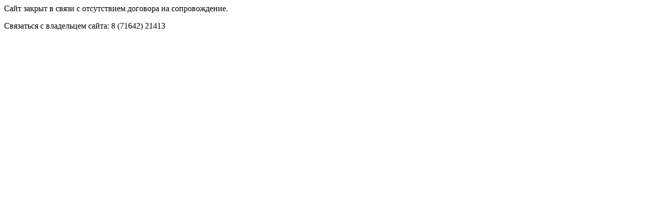

--- FILE ---
content_type: text/html;charset=UTF-8
request_url: http://celin-archive.akmo.gov.kz/news/read/Ekskursiya_Geroi_kolhoznyh_polej.html?mob=1&special=1
body_size: 166
content:

<p>Сайт закрыт в связи с отсутствием договора на сопровождение.</p><p>Связаться с владельцем сайта: 8 (71642) 21413</p>